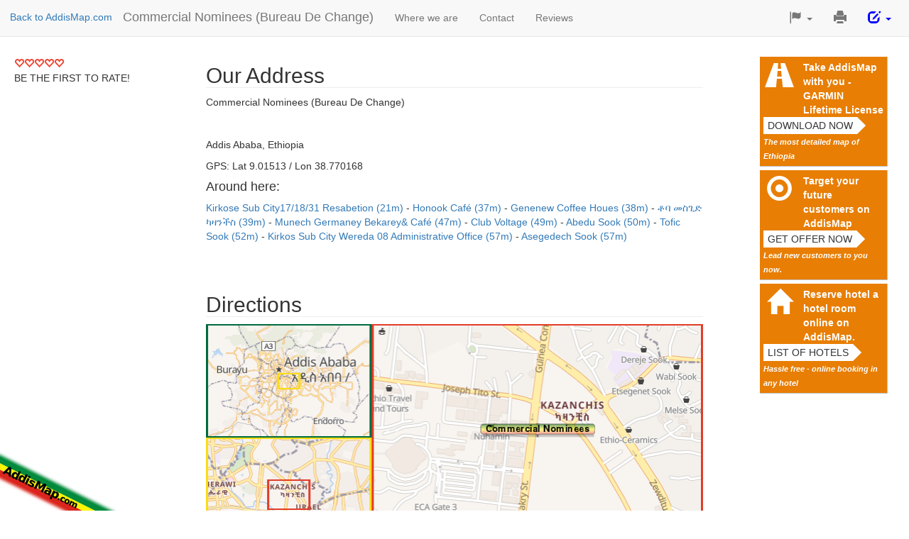

--- FILE ---
content_type: text/html; charset=utf-8
request_url: https://www.google.com/recaptcha/api2/aframe
body_size: 266
content:
<!DOCTYPE HTML><html><head><meta http-equiv="content-type" content="text/html; charset=UTF-8"></head><body><script nonce="M5k6kY8GCkMe0Op74GzkmQ">/** Anti-fraud and anti-abuse applications only. See google.com/recaptcha */ try{var clients={'sodar':'https://pagead2.googlesyndication.com/pagead/sodar?'};window.addEventListener("message",function(a){try{if(a.source===window.parent){var b=JSON.parse(a.data);var c=clients[b['id']];if(c){var d=document.createElement('img');d.src=c+b['params']+'&rc='+(localStorage.getItem("rc::a")?sessionStorage.getItem("rc::b"):"");window.document.body.appendChild(d);sessionStorage.setItem("rc::e",parseInt(sessionStorage.getItem("rc::e")||0)+1);localStorage.setItem("rc::h",'1768686220241');}}}catch(b){}});window.parent.postMessage("_grecaptcha_ready", "*");}catch(b){}</script></body></html>

--- FILE ---
content_type: application/javascript
request_url: https://www.addismap.com/_static/jquery/jquery.age.js
body_size: 1157
content:
// Generated by CoffeeScript 1.6.3
/*
jQuery Age
Copyright 2013 Kevin Sylvestre
1.2.4
*/


(function() {
  "use strict";
  var $, Age,
    __bind = function(fn, me){ return function(){ return fn.apply(me, arguments); }; };

  $ = jQuery;

  Age = (function() {
    Age.settings = {
      singular: 1,
      interval: 1000,
      suffixes: {
        past: "ago",
        future: "until"
      },
      prefixes: {
        past: "",
        future: ""
      },
      units: ["years", "months", "weeks", "days", "hours", "minutes", "seconds"],
      formats: {
        now: "now",
        singular: {
          seconds: "a second",
          minutes: "a minute",
          hours: "an hour",
          days: "a day",
          weeks: "a week",
          months: "a month",
          years: "a year"
        },
        plural: {
          seconds: "{{amount}} seconds",
          minutes: "{{amount}} minutes",
          hours: "{{amount}} hours",
          days: "{{amount}} days",
          weeks: "{{amount}} weeks",
          months: "{{amount}} months",
          years: "{{amount}} years"
        },
        tiny: {
          seconds: "{{amount}}s",
          minutes: "{{amount}}m",
          hours: "{{amount}}h",
          days: "{{amount}}d",
          weeks: "{{amount}}w",
          months: "{{amount}}m",
          years: "{{amount}}y"
        }
      }
    };

    function Age($el, settings) {
      if (settings == null) {
        settings = {};
      }
      this.text = __bind(this.text, this);
      this.interval = __bind(this.interval, this);
      this.format = __bind(this.format, this);
      this.unit = __bind(this.unit, this);
      this.amount = __bind(this.amount, this);
      this.formatting = __bind(this.formatting, this);
      this.adjust = __bind(this.adjust, this);
      this.prefix = __bind(this.prefix, this);
      this.suffix = __bind(this.suffix, this);
      this.date = __bind(this.date, this);
      this.reformat = __bind(this.reformat, this);
      this.$el = $el;
      this.settings = $.extend({}, Age.settings, settings);
      this.reformat();
    }

    Age.prototype.reformat = function() {
      var interval;
      interval = this.interval();
      this.$el.html(this.text(interval));
      return setTimeout(this.reformat, this.settings.interval);
    };

    Age.prototype.date = function() {
      return new Date(this.$el.attr('datetime') || this.$el.attr('date') || this.$el.attr('time'));
    };

    Age.prototype.suffix = function(interval) {
      if (interval < 0) {
        return this.settings.suffixes.past;
      }
      if (interval > 0) {
        return this.settings.suffixes.future;
      }
    };

    Age.prototype.prefix = function(interval) {
      if (interval < 0) {
        return this.settings.prefixes.past;
      }
      if (interval > 0) {
        return this.settings.prefixes.future;
      }
    };

    Age.prototype.adjust = function(interval, scale) {
      return Math.floor(Math.abs(interval / scale));
    };

    Age.prototype.formatting = function(interval) {
      return {
        seconds: this.adjust(interval, 1000),
        minutes: this.adjust(interval, 1000 * 60),
        hours: this.adjust(interval, 1000 * 60 * 60),
        days: this.adjust(interval, 1000 * 60 * 60 * 24),
        weeks: this.adjust(interval, 1000 * 60 * 60 * 24 * 7),
        months: this.adjust(interval, 1000 * 60 * 60 * 24 * 30),
        years: this.adjust(interval, 1000 * 60 * 60 * 24 * 365)
      };
    };

    Age.prototype.amount = function(formatting) {
      return formatting[this.unit(formatting)] || 0;
    };

    Age.prototype.unit = function(formatting) {
      var unit, _i, _len, _ref;
      _ref = this.settings.units;
      for (_i = 0, _len = _ref.length; _i < _len; _i++) {
        unit = _ref[_i];
        if (formatting[unit] > 0) {
          return unit;
        }
      }
      return void 0;
    };

    Age.prototype.format = function(amount, unit) {
      var _ref, _ref1;
      if (this.settings.style != null) {
        return (_ref = this.settings.formats[this.settings.style]) != null ? _ref[unit] : void 0;
      }
      return (_ref1 = this.settings.formats[amount === this.settings.singular ? 'singular' : 'plural']) != null ? _ref1[unit] : void 0;
    };

    Age.prototype.interval = function() {
      return this.date() - new Date;
    };

    Age.prototype.text = function(interval) {
      var amount, format, formatting, prefix, suffix, unit;
      if (interval == null) {
        interval = this.interval();
      }
      if (interval > 0 && (this.settings.pending != null)) {
        return this.settings.pending;
      }
      if (interval < 0 && (this.settings.expired != null)) {
        return this.settings.expired;
      }
      suffix = this.suffix(interval);
      prefix = this.prefix(interval);
      formatting = this.formatting(interval);
      amount = this.amount(formatting);
      unit = this.unit(formatting);
      format = this.format(amount, unit);
      if (!format) {
        return this.settings.formats.now;
      }
      return ("" + prefix + " " + (format.replace('{{unit}}', unit).replace('{{amount}}', amount)) + " " + suffix).trim();
    };

    return Age;

  })();

  $.fn.extend({
    age: function(options) {
      if (options == null) {
        options = {};
      }
      return this.each(function() {
        return new Age($(this), options);
      });
    }
  });

}).call(this);
